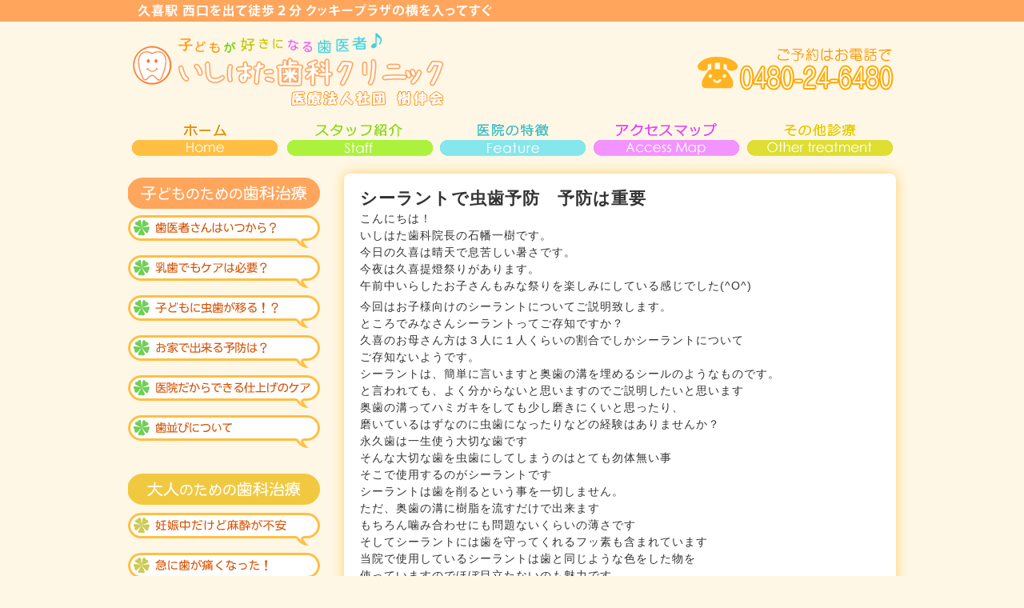

--- FILE ---
content_type: text/html; charset=UTF-8
request_url: https://www.ishihata-dental.net/archives/199
body_size: 9940
content:
<!DOCTYPE HTML>
<html lang="ja">
<head>
<meta charset="UTF-8">
<meta name="viewport" content="width=device-width, user-scalable=yes, maximum-scale=1.0, minimum-scale=1.0">
<meta name="keywords" content="久喜市,小児歯科,いしはた歯科クリニック,痛くない歯医者," />
<meta name="description" content="久喜駅から徒歩2分の歯医者・小児歯科、いしはた歯科クリニックです。当院では保険診療を前提とした安心の診療で子どもの虫歯予防や虫歯治療を行っています" />
<title> &raquo; シーラントで虫歯予防　予防は重要　久喜市・いしはた歯科・小児歯科</title>
<link rel="stylesheet" href="https://www.ishihata-dental.net/wp-content/themes/ishihata/css/style.css?202511181424" type="text/css" />
<link rel="alternate" type="application/rss+xml" title="RSSフィード" href="https://www.ishihata-dental.net/feed" />


  
<script type="text/javascript" src="https://ajax.googleapis.com/ajax/libs/jquery/1.12.4/jquery.min.js"></script>
<script type="text/javascript" src="https://www.ishihata-dental.net/wp-content/themes/ishihata/js/pagetop.js?2019" ></script>
<script type="text/javascript" src="https://www.ishihata-dental.net/wp-content/themes/ishihata/js/menu_slide.js?2019"></script>
<meta name="msvalidate.01" content="AB35A631B9235106235090CE4EB0D18D" />
 
  
<meta name='robots' content='max-image-preview:large' />
<link rel='dns-prefetch' href='//www.googletagmanager.com' />
<link rel="alternate" title="oEmbed (JSON)" type="application/json+oembed" href="https://www.ishihata-dental.net/wp-json/oembed/1.0/embed?url=https%3A%2F%2Fwww.ishihata-dental.net%2Farchives%2F199" />
<link rel="alternate" title="oEmbed (XML)" type="text/xml+oembed" href="https://www.ishihata-dental.net/wp-json/oembed/1.0/embed?url=https%3A%2F%2Fwww.ishihata-dental.net%2Farchives%2F199&#038;format=xml" />
<style id='wp-img-auto-sizes-contain-inline-css' type='text/css'>
img:is([sizes=auto i],[sizes^="auto," i]){contain-intrinsic-size:3000px 1500px}
/*# sourceURL=wp-img-auto-sizes-contain-inline-css */
</style>
<style id='wp-emoji-styles-inline-css' type='text/css'>

	img.wp-smiley, img.emoji {
		display: inline !important;
		border: none !important;
		box-shadow: none !important;
		height: 1em !important;
		width: 1em !important;
		margin: 0 0.07em !important;
		vertical-align: -0.1em !important;
		background: none !important;
		padding: 0 !important;
	}
/*# sourceURL=wp-emoji-styles-inline-css */
</style>
<style id='wp-block-library-inline-css' type='text/css'>
:root{--wp-block-synced-color:#7a00df;--wp-block-synced-color--rgb:122,0,223;--wp-bound-block-color:var(--wp-block-synced-color);--wp-editor-canvas-background:#ddd;--wp-admin-theme-color:#007cba;--wp-admin-theme-color--rgb:0,124,186;--wp-admin-theme-color-darker-10:#006ba1;--wp-admin-theme-color-darker-10--rgb:0,107,160.5;--wp-admin-theme-color-darker-20:#005a87;--wp-admin-theme-color-darker-20--rgb:0,90,135;--wp-admin-border-width-focus:2px}@media (min-resolution:192dpi){:root{--wp-admin-border-width-focus:1.5px}}.wp-element-button{cursor:pointer}:root .has-very-light-gray-background-color{background-color:#eee}:root .has-very-dark-gray-background-color{background-color:#313131}:root .has-very-light-gray-color{color:#eee}:root .has-very-dark-gray-color{color:#313131}:root .has-vivid-green-cyan-to-vivid-cyan-blue-gradient-background{background:linear-gradient(135deg,#00d084,#0693e3)}:root .has-purple-crush-gradient-background{background:linear-gradient(135deg,#34e2e4,#4721fb 50%,#ab1dfe)}:root .has-hazy-dawn-gradient-background{background:linear-gradient(135deg,#faaca8,#dad0ec)}:root .has-subdued-olive-gradient-background{background:linear-gradient(135deg,#fafae1,#67a671)}:root .has-atomic-cream-gradient-background{background:linear-gradient(135deg,#fdd79a,#004a59)}:root .has-nightshade-gradient-background{background:linear-gradient(135deg,#330968,#31cdcf)}:root .has-midnight-gradient-background{background:linear-gradient(135deg,#020381,#2874fc)}:root{--wp--preset--font-size--normal:16px;--wp--preset--font-size--huge:42px}.has-regular-font-size{font-size:1em}.has-larger-font-size{font-size:2.625em}.has-normal-font-size{font-size:var(--wp--preset--font-size--normal)}.has-huge-font-size{font-size:var(--wp--preset--font-size--huge)}.has-text-align-center{text-align:center}.has-text-align-left{text-align:left}.has-text-align-right{text-align:right}.has-fit-text{white-space:nowrap!important}#end-resizable-editor-section{display:none}.aligncenter{clear:both}.items-justified-left{justify-content:flex-start}.items-justified-center{justify-content:center}.items-justified-right{justify-content:flex-end}.items-justified-space-between{justify-content:space-between}.screen-reader-text{border:0;clip-path:inset(50%);height:1px;margin:-1px;overflow:hidden;padding:0;position:absolute;width:1px;word-wrap:normal!important}.screen-reader-text:focus{background-color:#ddd;clip-path:none;color:#444;display:block;font-size:1em;height:auto;left:5px;line-height:normal;padding:15px 23px 14px;text-decoration:none;top:5px;width:auto;z-index:100000}html :where(.has-border-color){border-style:solid}html :where([style*=border-top-color]){border-top-style:solid}html :where([style*=border-right-color]){border-right-style:solid}html :where([style*=border-bottom-color]){border-bottom-style:solid}html :where([style*=border-left-color]){border-left-style:solid}html :where([style*=border-width]){border-style:solid}html :where([style*=border-top-width]){border-top-style:solid}html :where([style*=border-right-width]){border-right-style:solid}html :where([style*=border-bottom-width]){border-bottom-style:solid}html :where([style*=border-left-width]){border-left-style:solid}html :where(img[class*=wp-image-]){height:auto;max-width:100%}:where(figure){margin:0 0 1em}html :where(.is-position-sticky){--wp-admin--admin-bar--position-offset:var(--wp-admin--admin-bar--height,0px)}@media screen and (max-width:600px){html :where(.is-position-sticky){--wp-admin--admin-bar--position-offset:0px}}

/*# sourceURL=wp-block-library-inline-css */
</style><style id='global-styles-inline-css' type='text/css'>
:root{--wp--preset--aspect-ratio--square: 1;--wp--preset--aspect-ratio--4-3: 4/3;--wp--preset--aspect-ratio--3-4: 3/4;--wp--preset--aspect-ratio--3-2: 3/2;--wp--preset--aspect-ratio--2-3: 2/3;--wp--preset--aspect-ratio--16-9: 16/9;--wp--preset--aspect-ratio--9-16: 9/16;--wp--preset--color--black: #000000;--wp--preset--color--cyan-bluish-gray: #abb8c3;--wp--preset--color--white: #ffffff;--wp--preset--color--pale-pink: #f78da7;--wp--preset--color--vivid-red: #cf2e2e;--wp--preset--color--luminous-vivid-orange: #ff6900;--wp--preset--color--luminous-vivid-amber: #fcb900;--wp--preset--color--light-green-cyan: #7bdcb5;--wp--preset--color--vivid-green-cyan: #00d084;--wp--preset--color--pale-cyan-blue: #8ed1fc;--wp--preset--color--vivid-cyan-blue: #0693e3;--wp--preset--color--vivid-purple: #9b51e0;--wp--preset--gradient--vivid-cyan-blue-to-vivid-purple: linear-gradient(135deg,rgb(6,147,227) 0%,rgb(155,81,224) 100%);--wp--preset--gradient--light-green-cyan-to-vivid-green-cyan: linear-gradient(135deg,rgb(122,220,180) 0%,rgb(0,208,130) 100%);--wp--preset--gradient--luminous-vivid-amber-to-luminous-vivid-orange: linear-gradient(135deg,rgb(252,185,0) 0%,rgb(255,105,0) 100%);--wp--preset--gradient--luminous-vivid-orange-to-vivid-red: linear-gradient(135deg,rgb(255,105,0) 0%,rgb(207,46,46) 100%);--wp--preset--gradient--very-light-gray-to-cyan-bluish-gray: linear-gradient(135deg,rgb(238,238,238) 0%,rgb(169,184,195) 100%);--wp--preset--gradient--cool-to-warm-spectrum: linear-gradient(135deg,rgb(74,234,220) 0%,rgb(151,120,209) 20%,rgb(207,42,186) 40%,rgb(238,44,130) 60%,rgb(251,105,98) 80%,rgb(254,248,76) 100%);--wp--preset--gradient--blush-light-purple: linear-gradient(135deg,rgb(255,206,236) 0%,rgb(152,150,240) 100%);--wp--preset--gradient--blush-bordeaux: linear-gradient(135deg,rgb(254,205,165) 0%,rgb(254,45,45) 50%,rgb(107,0,62) 100%);--wp--preset--gradient--luminous-dusk: linear-gradient(135deg,rgb(255,203,112) 0%,rgb(199,81,192) 50%,rgb(65,88,208) 100%);--wp--preset--gradient--pale-ocean: linear-gradient(135deg,rgb(255,245,203) 0%,rgb(182,227,212) 50%,rgb(51,167,181) 100%);--wp--preset--gradient--electric-grass: linear-gradient(135deg,rgb(202,248,128) 0%,rgb(113,206,126) 100%);--wp--preset--gradient--midnight: linear-gradient(135deg,rgb(2,3,129) 0%,rgb(40,116,252) 100%);--wp--preset--font-size--small: 13px;--wp--preset--font-size--medium: 20px;--wp--preset--font-size--large: 36px;--wp--preset--font-size--x-large: 42px;--wp--preset--spacing--20: 0.44rem;--wp--preset--spacing--30: 0.67rem;--wp--preset--spacing--40: 1rem;--wp--preset--spacing--50: 1.5rem;--wp--preset--spacing--60: 2.25rem;--wp--preset--spacing--70: 3.38rem;--wp--preset--spacing--80: 5.06rem;--wp--preset--shadow--natural: 6px 6px 9px rgba(0, 0, 0, 0.2);--wp--preset--shadow--deep: 12px 12px 50px rgba(0, 0, 0, 0.4);--wp--preset--shadow--sharp: 6px 6px 0px rgba(0, 0, 0, 0.2);--wp--preset--shadow--outlined: 6px 6px 0px -3px rgb(255, 255, 255), 6px 6px rgb(0, 0, 0);--wp--preset--shadow--crisp: 6px 6px 0px rgb(0, 0, 0);}:where(.is-layout-flex){gap: 0.5em;}:where(.is-layout-grid){gap: 0.5em;}body .is-layout-flex{display: flex;}.is-layout-flex{flex-wrap: wrap;align-items: center;}.is-layout-flex > :is(*, div){margin: 0;}body .is-layout-grid{display: grid;}.is-layout-grid > :is(*, div){margin: 0;}:where(.wp-block-columns.is-layout-flex){gap: 2em;}:where(.wp-block-columns.is-layout-grid){gap: 2em;}:where(.wp-block-post-template.is-layout-flex){gap: 1.25em;}:where(.wp-block-post-template.is-layout-grid){gap: 1.25em;}.has-black-color{color: var(--wp--preset--color--black) !important;}.has-cyan-bluish-gray-color{color: var(--wp--preset--color--cyan-bluish-gray) !important;}.has-white-color{color: var(--wp--preset--color--white) !important;}.has-pale-pink-color{color: var(--wp--preset--color--pale-pink) !important;}.has-vivid-red-color{color: var(--wp--preset--color--vivid-red) !important;}.has-luminous-vivid-orange-color{color: var(--wp--preset--color--luminous-vivid-orange) !important;}.has-luminous-vivid-amber-color{color: var(--wp--preset--color--luminous-vivid-amber) !important;}.has-light-green-cyan-color{color: var(--wp--preset--color--light-green-cyan) !important;}.has-vivid-green-cyan-color{color: var(--wp--preset--color--vivid-green-cyan) !important;}.has-pale-cyan-blue-color{color: var(--wp--preset--color--pale-cyan-blue) !important;}.has-vivid-cyan-blue-color{color: var(--wp--preset--color--vivid-cyan-blue) !important;}.has-vivid-purple-color{color: var(--wp--preset--color--vivid-purple) !important;}.has-black-background-color{background-color: var(--wp--preset--color--black) !important;}.has-cyan-bluish-gray-background-color{background-color: var(--wp--preset--color--cyan-bluish-gray) !important;}.has-white-background-color{background-color: var(--wp--preset--color--white) !important;}.has-pale-pink-background-color{background-color: var(--wp--preset--color--pale-pink) !important;}.has-vivid-red-background-color{background-color: var(--wp--preset--color--vivid-red) !important;}.has-luminous-vivid-orange-background-color{background-color: var(--wp--preset--color--luminous-vivid-orange) !important;}.has-luminous-vivid-amber-background-color{background-color: var(--wp--preset--color--luminous-vivid-amber) !important;}.has-light-green-cyan-background-color{background-color: var(--wp--preset--color--light-green-cyan) !important;}.has-vivid-green-cyan-background-color{background-color: var(--wp--preset--color--vivid-green-cyan) !important;}.has-pale-cyan-blue-background-color{background-color: var(--wp--preset--color--pale-cyan-blue) !important;}.has-vivid-cyan-blue-background-color{background-color: var(--wp--preset--color--vivid-cyan-blue) !important;}.has-vivid-purple-background-color{background-color: var(--wp--preset--color--vivid-purple) !important;}.has-black-border-color{border-color: var(--wp--preset--color--black) !important;}.has-cyan-bluish-gray-border-color{border-color: var(--wp--preset--color--cyan-bluish-gray) !important;}.has-white-border-color{border-color: var(--wp--preset--color--white) !important;}.has-pale-pink-border-color{border-color: var(--wp--preset--color--pale-pink) !important;}.has-vivid-red-border-color{border-color: var(--wp--preset--color--vivid-red) !important;}.has-luminous-vivid-orange-border-color{border-color: var(--wp--preset--color--luminous-vivid-orange) !important;}.has-luminous-vivid-amber-border-color{border-color: var(--wp--preset--color--luminous-vivid-amber) !important;}.has-light-green-cyan-border-color{border-color: var(--wp--preset--color--light-green-cyan) !important;}.has-vivid-green-cyan-border-color{border-color: var(--wp--preset--color--vivid-green-cyan) !important;}.has-pale-cyan-blue-border-color{border-color: var(--wp--preset--color--pale-cyan-blue) !important;}.has-vivid-cyan-blue-border-color{border-color: var(--wp--preset--color--vivid-cyan-blue) !important;}.has-vivid-purple-border-color{border-color: var(--wp--preset--color--vivid-purple) !important;}.has-vivid-cyan-blue-to-vivid-purple-gradient-background{background: var(--wp--preset--gradient--vivid-cyan-blue-to-vivid-purple) !important;}.has-light-green-cyan-to-vivid-green-cyan-gradient-background{background: var(--wp--preset--gradient--light-green-cyan-to-vivid-green-cyan) !important;}.has-luminous-vivid-amber-to-luminous-vivid-orange-gradient-background{background: var(--wp--preset--gradient--luminous-vivid-amber-to-luminous-vivid-orange) !important;}.has-luminous-vivid-orange-to-vivid-red-gradient-background{background: var(--wp--preset--gradient--luminous-vivid-orange-to-vivid-red) !important;}.has-very-light-gray-to-cyan-bluish-gray-gradient-background{background: var(--wp--preset--gradient--very-light-gray-to-cyan-bluish-gray) !important;}.has-cool-to-warm-spectrum-gradient-background{background: var(--wp--preset--gradient--cool-to-warm-spectrum) !important;}.has-blush-light-purple-gradient-background{background: var(--wp--preset--gradient--blush-light-purple) !important;}.has-blush-bordeaux-gradient-background{background: var(--wp--preset--gradient--blush-bordeaux) !important;}.has-luminous-dusk-gradient-background{background: var(--wp--preset--gradient--luminous-dusk) !important;}.has-pale-ocean-gradient-background{background: var(--wp--preset--gradient--pale-ocean) !important;}.has-electric-grass-gradient-background{background: var(--wp--preset--gradient--electric-grass) !important;}.has-midnight-gradient-background{background: var(--wp--preset--gradient--midnight) !important;}.has-small-font-size{font-size: var(--wp--preset--font-size--small) !important;}.has-medium-font-size{font-size: var(--wp--preset--font-size--medium) !important;}.has-large-font-size{font-size: var(--wp--preset--font-size--large) !important;}.has-x-large-font-size{font-size: var(--wp--preset--font-size--x-large) !important;}
/*# sourceURL=global-styles-inline-css */
</style>

<style id='classic-theme-styles-inline-css' type='text/css'>
/*! This file is auto-generated */
.wp-block-button__link{color:#fff;background-color:#32373c;border-radius:9999px;box-shadow:none;text-decoration:none;padding:calc(.667em + 2px) calc(1.333em + 2px);font-size:1.125em}.wp-block-file__button{background:#32373c;color:#fff;text-decoration:none}
/*# sourceURL=/wp-includes/css/classic-themes.min.css */
</style>

<!-- Site Kit によって追加された Google タグ（gtag.js）スニペット -->
<!-- Google アナリティクス スニペット (Site Kit が追加) -->
<script type="text/javascript" src="https://www.googletagmanager.com/gtag/js?id=G-7B2TMGRZDC" id="google_gtagjs-js" async></script>
<script type="text/javascript" id="google_gtagjs-js-after">
/* <![CDATA[ */
window.dataLayer = window.dataLayer || [];function gtag(){dataLayer.push(arguments);}
gtag("set","linker",{"domains":["www.ishihata-dental.net"]});
gtag("js", new Date());
gtag("set", "developer_id.dZTNiMT", true);
gtag("config", "G-7B2TMGRZDC");
//# sourceURL=google_gtagjs-js-after
/* ]]> */
</script>
<link rel="https://api.w.org/" href="https://www.ishihata-dental.net/wp-json/" /><link rel="alternate" title="JSON" type="application/json" href="https://www.ishihata-dental.net/wp-json/wp/v2/posts/199" /><link rel="EditURI" type="application/rsd+xml" title="RSD" href="https://www.ishihata-dental.net/xmlrpc.php?rsd" />
<meta name="generator" content="WordPress 6.9" />
<link rel="canonical" href="https://www.ishihata-dental.net/archives/199" />
<link rel='shortlink' href='https://www.ishihata-dental.net/?p=199' />
<meta name="generator" content="Site Kit by Google 1.170.0" /><link rel="icon" href="https://www.ishihata-dental.net/wp-content/uploads/2025/12/logo_512-150x150.png" sizes="32x32" />
<link rel="icon" href="https://www.ishihata-dental.net/wp-content/uploads/2025/12/logo_512-300x300.png" sizes="192x192" />
<link rel="apple-touch-icon" href="https://www.ishihata-dental.net/wp-content/uploads/2025/12/logo_512-300x300.png" />
<meta name="msapplication-TileImage" content="https://www.ishihata-dental.net/wp-content/uploads/2025/12/logo_512-300x300.png" />
</head>
<body>
<header id="header">
<div class="inner">
<div id="topcome">久喜駅 西口より徒歩２分 クッキープラザの横を入ってすぐ</div>
<div class="title"><h1><a href="https://www.ishihata-dental.net/" class="ind01">いしはた歯科・小児歯科</a></h1></div>
<div class="info hide">久喜駅のいしはた歯科・小児歯科にご予約はお電話で　0480-24-6480</div>
</div>
</header>

<!--  navi  -->

<nav id="mainNav">
<div class="inner">
<a class="menu" id="menu"><span>MENU こちらをクリック</span></a>
<div class="panel">
<ul id="navi">
<li id="nbt1"><a href="https://www.ishihata-dental.net/">HOME</a></li>
<li id="nbt2"><a href="https://www.ishihata-dental.net/staff">スタッフ紹介</a></li>
<li id="nbt3"><a href="https://www.ishihata-dental.net/feature">医院の特徴</a></li>
<li id="nbt4"><a href="https://www.ishihata-dental.net/access">アクセスマップ</a></li>
<li id="nbt5"><a href="https://www.ishihata-dental.com/" target="_blank">その他診療</a></li>
</ul>
</div>
</div> 
</nav>
<!--  navi end  -->

<div id="wrapper">
<section id="main">

<section class="content">
<article>
<h2 class="r_head1">シーラントで虫歯予防　予防は重要</h2>
<p>こんにちは！<br />
いしはた歯科院長の石幡一樹です。<br />
今日の久喜は晴天で息苦しい暑さです。<br />
今夜は久喜提燈祭りがあります。<br />
午前中いらしたお子さんもみな祭りを楽しみにしている感じでした(^O^)</p>
<p>今回はお子様向けのシーラントについてご説明致します。<br />
ところでみなさんシーラントってご存知ですか？<br />
久喜のお母さん方は３人に１人くらいの割合でしかシーラントについて<br />
ご存知ないようです。<br />
シーラントは、簡単に言いますと奥歯の溝を埋めるシールのようなものです。<br />
と言われても、よく分からないと思いますのでご説明したいと思います<br />
奥歯の溝ってハミガキをしても少し磨きにくいと思ったり、<br />
磨いているはずなのに虫歯になったりなどの経験はありませんか？<br />
永久歯は一生使う大切な歯です<br />
そんな大切な歯を虫歯にしてしまうのはとても勿体無い事<br />
そこで使用するのがシーラントです<br />
シーラントは歯を削るという事を一切しません。<br />
ただ、奥歯の溝に樹脂を流すだけで出来ます<br />
もちろん噛み合わせにも問題ないくらいの薄さです<br />
そしてシーラントには歯を守ってくれるフッ素も含まれています<br />
当院で使用しているシーラントは歯と同じような色をした物を<br />
使っていますのでほぼ目立たないのも魅力です。<br />
お子さんのうちから虫歯を予防することは一生の虫歯のなりやすさにも確実に影響します。<br />
是非いしはた歯科でシーラントをしましょう。</p>
<p>なおお子さんの虫歯で本当に初期の虫歯であれば再石灰化しますので削る必要はありませんが、<br />
お子さんの虫歯は大人の虫歯と比較して進行がかなり早いので、黒かったり、茶色い虫歯は<br />
基本的には削って治すしかありません。しかし、歯医者がどうしても苦手なお子さんには<br />
決して無理には削ったりしません。消極的な治療になりますが、<br />
虫歯の進行止めという薬剤がありますのでこれで様子を見ることも可能です。<br />
いしはた歯科では虫歯の進行状態やお子さんの治療への協力具合によって治療を行ったり、<br />
練習のみで終わるケースもあります。昔のように押さえつけて治療をすることは<br />
決してしません。また私が子供好きなので出来る限り怖くないように<br />
子供の治療をするように心がけております(^O^)</p>
<p>歯や顎、お口の違和感や心配事がお悩みのある方はご相談のみでも構いません。<br />
また６か月以上歯科健診を受けていない方がいらっしゃいましたら<br />
定期健診で現状のお口の中の状況を把握するべきです。<br />
その時は是非お気軽にいしはた歯科までお越し下さい。</p>
<p>久喜　歯医者　いしはた歯科　電話　０４８０－２４－６４８０　Ｄｒ　かずき　</p>
<div class="art">
<div class="preview"><a href="https://www.ishihata-dental.net/archives/197" rel="prev">引っ越しは大変(-.-)</a></div>
<div class="next"><a href="https://www.ishihata-dental.net/archives/201" rel="next">新居の整理整頓</a></div>
</div>
</article>
</section>


<section class="content">
<article>
<h3>医院からのお知らせ</h3>
<ul class="topics">
<li><a href="https://www.ishihata-dental.net/archives/3907"><span class="post_time">2019年4月8日</span>知樹くんの入学式(^-^)</a></li><li><a href="https://www.ishihata-dental.net/archives/3909"><span class="post_time">2019年4月3日</span>緊張型頭痛について知っておくべきこと</a></li><li><a href="https://www.ishihata-dental.net/archives/3869"><span class="post_time">2019年3月8日</span>歯茎が腫れるとしみる！</a></li><li><a href="https://www.ishihata-dental.net/archives/3866"><span class="post_time">2019年3月6日</span>3歳児健診で保健所に(^-^)</a></li><li><a href="https://www.ishihata-dental.net/archives/3873"><span class="post_time">2019年3月5日</span>開咬を放置するとどうなるのか？</a></li><div class="all_list"><a href="/archives/category/info">一覧を見る</a></div>
</ul>
</article>
</section>

</section>

<aside id="sidebar">       
<h2 class="l_head1">子どものための診療メニュー</h2>
<article>
<ul id="lbt">
<li id="lbt1"><a href="https://www.ishihata-dental.net/itsu">歯医者はいつから？</a></li>
<li id="lbt2"><a href="https://www.ishihata-dental.net/nyushi">乳歯のケアも必要？</a></li>
<li id="lbt3"><a href="https://www.ishihata-dental.net/mushiba">虫歯になりにくい歯が出来る</a></li>
<li id="lbt4"><a href="https://www.ishihata-dental.net/ouchi">おうちで出来る虫歯予防？</a></li>
<li id="lbt5"><a href="https://www.ishihata-dental.net/shiage">医院で仕上げ！</a></li>
<li id="lbt6"><a href="https://www.ishihata-dental.net/orthodontics">歯並びについて</a></li>

</ul>
</article>

<h2 class="l_head2">大人のための診療メニュー</h2>
<article>
<ul id="lbt2">
<li id="lbt6"><a href="https://www.ishihata-dental.net/maternity">妊娠中だけれど麻酔が不安</a></li>
<li id="lbt1"><a href="https://www.ishihata-dental.net/kyu">急な診療も大丈夫？</a></li>
<li id="lbt2"><a href="https://www.ishihata-dental.net/ireba">なんだか入れ歯が合わない</a></li>
<li id="lbt3"><a href="https://www.ishihata-dental.net/ginba">銀歯が見えるのがイヤ</a></li>
<li id="lbt4"><a href="https://www.ishihata-dental.net/white">黄色い歯が気になる</a></li>
<li id="lbt5"><a href="https://www.ishihata-dental.net/guragura">歯がグラグラする！</a></li>
</ul>
</article>

<article class="side_contents">
<a href="http://www.ishihata-dental.net/qa"><img src="https://www.ishihata-dental.net/wp-content/themes/ishihata/img/common/l_bt1.gif" alt="よくある質問"></a>
<div id="l_add">
<div class="txtarea">
<p>〒346-0003<br>
埼玉県久喜市久喜中央1-3-19<br>ゆきビル1F<br>
TEL:0480-24-6480</p>
<p><a href="https://www.ishihata-dental.net/access"><img src="https://www.ishihata-dental.net/wp-content/themes/ishihata/img/common/for_map.gif" alt="いしはた歯科の地図はコチラ"></a></p>
</div>
</div>
</article>

<ul class="bnr_site">
<li class="bnr_site01"><a href="https://www.ishihata-dental.com/" target="_blank"><span class="link-text01">いしはた歯科クリニック</span><span class="link-text02">本サイト</span></a></li>
<li class="bnr_site02"><a href="https://ireba-ishihata.com/" target="_blank"><span class="link-text01">いしはた歯科クリニック</span><span class="link-text02">入れ歯サイト</span></a></li>
<li class="bnr_site03"><a href="https://implant-ishihata.com/" target="_blank"><span class="link-text01">いしはた歯科クリニック</span><span class="link-text02">インプラントサイト</span></a></li>
</ul>

<div style="margin-top: 20px; text-align: center;">
    <img src="https://www.ishihata-dental.net/wp-content/uploads/2025/12/bnr_2026_osusume.png" alt="歯医者の選び方10年連続掲載" style="max-width: 100%;height: auto;">
</div>


</aside></div>

<!--ページトップアイコン表示-->
<div id="page-top"><a href="#top"><img src="https://www.ishihata-dental.net/wp-content/themes/ishihata/img/common/for_top.png"></a></div>
 
<!-- フッター -->
<footer id="footer">
<div class="inner">


<div id="info" class="grid">
<!-- ロゴ -->
<div class="logo">
埼玉県久喜市　小児歯科　いしはた歯科クリニック
</div>		
</div>  


<ul class="footnav">
<li><a href="https://www.ishihata-dental.net/">ホーム</a></li>
<li><a href="https://www.ishihata-dental.net/staff">スタッフ紹介</a></li>
<li><a href="https://www.ishihata-dental.net/feature">医院の特徴</a></li>
<li><a href="https://www.ishihata-dental.net/access">アクセスマップ</a></li>
<li><a href="https://www.ishihata-dental.com/" target="_blank">その他診療</a></li>
<li><a href="https://www.ishihata-dental.net/privacy">プライバシーポリシー</a></li>
<li><a href="https://www.ishihata-dental.net/facility-criterion">当院の施設基準について</a></li>

</ul>
<ul class="footer_sns">
    <li>
        <a href="https://www.instagram.com/ishihata_dental/" target="_blank" rel="noopener">
            <img src="https://www.ishihata-dental.net/wp-content/uploads/2022/11/insta_logo.png" alt="いしはた歯科クリニックのインスタグラムはこちら">
        </a>
    </li>
</ul>
</div>
</footer>

<address>&copy;2014医療法人社団 樹伸会 いしはた歯科クリニック</address>
<script type="speculationrules">
{"prefetch":[{"source":"document","where":{"and":[{"href_matches":"/*"},{"not":{"href_matches":["/wp-*.php","/wp-admin/*","/wp-content/uploads/*","/wp-content/*","/wp-content/plugins/*","/wp-content/themes/ishihata/*","/*\\?(.+)"]}},{"not":{"selector_matches":"a[rel~=\"nofollow\"]"}},{"not":{"selector_matches":".no-prefetch, .no-prefetch a"}}]},"eagerness":"conservative"}]}
</script>
<script id="wp-emoji-settings" type="application/json">
{"baseUrl":"https://s.w.org/images/core/emoji/17.0.2/72x72/","ext":".png","svgUrl":"https://s.w.org/images/core/emoji/17.0.2/svg/","svgExt":".svg","source":{"concatemoji":"https://www.ishihata-dental.net/wp-includes/js/wp-emoji-release.min.js?ver=6.9"}}
</script>
<script type="module">
/* <![CDATA[ */
/*! This file is auto-generated */
const a=JSON.parse(document.getElementById("wp-emoji-settings").textContent),o=(window._wpemojiSettings=a,"wpEmojiSettingsSupports"),s=["flag","emoji"];function i(e){try{var t={supportTests:e,timestamp:(new Date).valueOf()};sessionStorage.setItem(o,JSON.stringify(t))}catch(e){}}function c(e,t,n){e.clearRect(0,0,e.canvas.width,e.canvas.height),e.fillText(t,0,0);t=new Uint32Array(e.getImageData(0,0,e.canvas.width,e.canvas.height).data);e.clearRect(0,0,e.canvas.width,e.canvas.height),e.fillText(n,0,0);const a=new Uint32Array(e.getImageData(0,0,e.canvas.width,e.canvas.height).data);return t.every((e,t)=>e===a[t])}function p(e,t){e.clearRect(0,0,e.canvas.width,e.canvas.height),e.fillText(t,0,0);var n=e.getImageData(16,16,1,1);for(let e=0;e<n.data.length;e++)if(0!==n.data[e])return!1;return!0}function u(e,t,n,a){switch(t){case"flag":return n(e,"\ud83c\udff3\ufe0f\u200d\u26a7\ufe0f","\ud83c\udff3\ufe0f\u200b\u26a7\ufe0f")?!1:!n(e,"\ud83c\udde8\ud83c\uddf6","\ud83c\udde8\u200b\ud83c\uddf6")&&!n(e,"\ud83c\udff4\udb40\udc67\udb40\udc62\udb40\udc65\udb40\udc6e\udb40\udc67\udb40\udc7f","\ud83c\udff4\u200b\udb40\udc67\u200b\udb40\udc62\u200b\udb40\udc65\u200b\udb40\udc6e\u200b\udb40\udc67\u200b\udb40\udc7f");case"emoji":return!a(e,"\ud83e\u1fac8")}return!1}function f(e,t,n,a){let r;const o=(r="undefined"!=typeof WorkerGlobalScope&&self instanceof WorkerGlobalScope?new OffscreenCanvas(300,150):document.createElement("canvas")).getContext("2d",{willReadFrequently:!0}),s=(o.textBaseline="top",o.font="600 32px Arial",{});return e.forEach(e=>{s[e]=t(o,e,n,a)}),s}function r(e){var t=document.createElement("script");t.src=e,t.defer=!0,document.head.appendChild(t)}a.supports={everything:!0,everythingExceptFlag:!0},new Promise(t=>{let n=function(){try{var e=JSON.parse(sessionStorage.getItem(o));if("object"==typeof e&&"number"==typeof e.timestamp&&(new Date).valueOf()<e.timestamp+604800&&"object"==typeof e.supportTests)return e.supportTests}catch(e){}return null}();if(!n){if("undefined"!=typeof Worker&&"undefined"!=typeof OffscreenCanvas&&"undefined"!=typeof URL&&URL.createObjectURL&&"undefined"!=typeof Blob)try{var e="postMessage("+f.toString()+"("+[JSON.stringify(s),u.toString(),c.toString(),p.toString()].join(",")+"));",a=new Blob([e],{type:"text/javascript"});const r=new Worker(URL.createObjectURL(a),{name:"wpTestEmojiSupports"});return void(r.onmessage=e=>{i(n=e.data),r.terminate(),t(n)})}catch(e){}i(n=f(s,u,c,p))}t(n)}).then(e=>{for(const n in e)a.supports[n]=e[n],a.supports.everything=a.supports.everything&&a.supports[n],"flag"!==n&&(a.supports.everythingExceptFlag=a.supports.everythingExceptFlag&&a.supports[n]);var t;a.supports.everythingExceptFlag=a.supports.everythingExceptFlag&&!a.supports.flag,a.supports.everything||((t=a.source||{}).concatemoji?r(t.concatemoji):t.wpemoji&&t.twemoji&&(r(t.twemoji),r(t.wpemoji)))});
//# sourceURL=https://www.ishihata-dental.net/wp-includes/js/wp-emoji-loader.min.js
/* ]]> */
</script>
</body>
</html>

--- FILE ---
content_type: text/css
request_url: https://www.ishihata-dental.net/wp-content/themes/ishihata/css/style.css?202511181424
body_size: 7197
content:
@charset "utf-8";

@import url('https://fonts.googleapis.com/css2?family=Sawarabi+Gothic&display=swap');

html, body, div, span, object, iframe,
h1, h2, h3, h4, h5, h6, p, blockquote, pre,
abbr, address, cite, code,
del, dfn, em, img, ins, kbd, q, samp,
small, strong, sub, sup, var,
b, i,
dl, dt, dd, ol, ul, li,
fieldset, form, label, legend,
table, caption, tbody, tfoot, thead, tr, th, td,
article, aside, canvas, details, figcaption, figure,
footer, header, hgroup, menu, nav, section, summary,
time, mark, audio, video {
    margin: 0;
    padding: 0;
}

body {
	-webkit-text-size-adjust: 100%;
 	-moz-text-size-adjust: 100%;
 	-ms-text-size-adjust: 100%;
	-o-text-size-adjust: 100%;
	text-size-adjust: 100%;
	line-height: 1.5;
	letter-spacing: 1px;
    font-family: "メイリオ","Meiryo",verdana,"ＭＳ Ｐゴシック","ヒラギノ角ゴ Pro W3","Hiragino Kaku Gothic Pro",Osaka,"MS PGothic",Sans-Serif;

color:#333;
font-size:13px;
background:#fff7e5;

}

article,aside,details,figcaption,figure,
footer,header,hgroup,menu,nav,section {
    display:block;
}

li {
	list-style: none;
}

blockquote, q {
    quotes:none;
}

blockquote:before, blockquote:after,
q:before, q:after {
    content:'';
    content:none;
}

a {
    margin: 0;
    padding: 0;
	display: block;
}

a:link,a:visited,a:hover,a:active {
	text-decoration: none;
}

a img {
	border: none;
}

mark {
    background-color: #fdfd13;
    color: #333333;
    font-weight: bold;
}

table {
    border-collapse: collapse;
    border-spacing: 0;
}

input, select {
    vertical-align: middle;
}

@media (min-width: 768px){ .pc_hide {display: none !important}}
@media (max-width: 767px){ .sp_hide {display: none !important}}

/* リンク設定
------------------------------------------------------------*/
a{color:#ff5394;text-decoration:none;}
a:hover{color:#ff8fdb;}
a:active, a:focus {outline:0;}


/* 全体
------------------------------------------------------------*/
#wrapper{
margin:0 auto;
padding:0 1%;
width:98%;
min-width:315px;
position:relative;
}

.inner{
margin:0 auto;
width:100%;
}


h3{clear:both; font-weight:500; color:#FF6699;}
.r3h{border-bottom:#FF6699 dotted 0px; margin-bottom:5px;  padding:0px 0 0px 20px; background:url(../img/common/h3.gif) left center no-repeat;}




.icon_li li{background:url(../img/common/icon_li.gif) left center no-repeat; padding:3px 20px;}





/*************
/* ヘッダー
*************/
#header{
width:100%;
min-height:120px;
background:url(../img/common/head_bg.gif) left top repeat-x;
}



nav#mainNav{ margin-bottom:20px;}







/**************************
/* グリッド
**************************/
.gridWrapper{
padding-bottom:20px;
overflow: hidden;
}

* html .gridWrapper{height:1%;}
	
.grid{
float:left;
background:#fff;
}

.box{
margin:0 5px;
padding:10px;
border:1px solid #ebebeb;
}

.box img{
max-width:100%;
height:auto;
border:4px solid #ebebeb;
}

.box h2{padding:10px 0 5px;}

.box h2, .box p{text-align:left;}

.box p.readmore{
padding:10px 5px 5px;
text-align:right;
}



/*************
メイン コンテンツ
*************/

section.content{margin-bottom:30px;}



section.content{-moz-border-radius:8px; -webkit-border-radius:8px; border-radius:8px; background:#fff;}

section.content{
-moz-box-shadow:0px 0px 15px #ffcf6b;
-webkit-box-shadow:0px 0px 15px #ffcf6b;
box-shadow:0px 0px 15px #ffcf6b;
-ms-filter: "progid:DXImageTransform.Microsoft.Glow(color=#ffcf6b,strength=6) progid:DXImageTransform.Microsoft.Shadow(color=#ffcf6b,direction=140,strength=6)";
filter: progid:DXImageTransform.Microsoft.Glow(color=#ffcf6b,strength=6) progid:DXImageTransform.Microsoft.Shadow(color=#ffcf6b,direction=140,strength=6);
}

section.content article{
padding:15px 20px;
overflow:hidden;
}

* html section.content article{height:1%;}

section.content p{margin-bottom:5px;}



section.content img{
max-width:100%;
height:auto;
}

.alignleft{
float:left;
clear:left;
margin:3px 10px 10px 0;
}

.alignright{
float:right;
clear:right;
margin:3px 0 10px 10px;
}

.cl{clear:both;}

.right_img {
	width: 220px;
	float: right;
}

/*************
テーブル
*************/


.f_blue{color:#3399FF;}
.f_red{color:#CC0000;}
.f_pink{color:#FF3399;}
.f_orange{color:#FF6600;}


table.table{
width:100%;
border-collapse:collapse;
margin:0px 0 10px 0;
}

table.table td{
border-collapse:collapse;
background-color:#fff8e1;
text-align:center;
padding:8px;
border:1px solid #D6D6D6;
line-height:20px;
}

table.table th{
background-color:#fff0c1;
text-align:right;
padding:5px;
color: #7e3800;
border-top:1px solid #D4D4D4;

border-bottom:1px solid #D4D4D4;
border-left:1px solid #D4D4D4;
font-size:13px;
font-weight:normal;
letter-spacing:1px;
background-repeat:repeat-x;
background-position:top;
}




ul.list li{height:1%;}

ul.list li img{
float:left;
margin-right:10px;
}

ul.list li{
font-size:12px;
line-height:1.35;
}


/*************
/* フッター
*************/
#footer{
clear:both;
overflow:hidden;
padding:10px 10px 20px 10px;
background:#fff;
}

* html #footer{height:1%;}

#footer .grid{
padding:10px 0 5px;
margin:0;
background:transparent;
}

#footer #info .logo, #footer #info .info{float:none;}

#footer #info .info{
clear:both;
padding:10px 0 0 15px;
text-align:left;
}


ul.footnav{
float:right;
width:600px;
padding:30px 0 0;
}

ul.footnav li{
float:left;
margin-bottom:10px;
padding:0 7px 0 8px;
font-size:11px;	
border-right:1px solid #b6b6b6;
}

#footer a{color:#ef8700;}
#footer a:hover{color:#b45000;}

address{
clear:both;
padding:5px;
text-align:center;
font-style:normal;
font-size:12px;
color:#fff;
background:#ffa55c;
}

address a{color:#fff;}
address a:hover{color:#FFFFCC;}




/*************
/* 入れ歯
*************/

table.price {
max-width:380px;
min-width:250px;
    border-collapse: collapse;
    text-align: center;
	margin-bottom: 5px;
}

table.price td {
    padding: 5px;
    border: solid 1px #999999;
}

table.price td.color_r {
    color: #FF0000;
}

table.price td.color_b {
    color: #0066FF;
}

table.price td.textl {
	text-align: left;
}

.price_l {
    width: 250px;
	float: left;
	margin-right: 10px;
}

.price_r {
    width: 460px;

	float: right;
}

.price .w10{width:10%;}
.price .w33{width:33%;}


#l_add .txtarea{width:93%; margin:0 auto; padding:5px 0;}


.topics li {
	border-bottom: 1px dashed #ff5394;
	padding: 5px 0;
}
.topics .post_time {
	display: block;
}
.topics .all_list {
	text-align: right;
	padding-top: 10px;
}



/* PC用
------------------------------------------------------------*/
@media only screen and (min-width: 641px){

iframe {
	width: 100%;
	height: 490px;
}

/**************************
/* メイン画像
**************************/
#mainBanner{
margin:0px auto;
padding:0;
width:100%;
position:relative;
line-height:0;
}

#mainBanner img{
max-width:100%;
height:auto;
}

#mainBanner img{
-moz-box-shadow:0px 0px 15px #ffcf6b;
-webkit-box-shadow:0px 0px 15px #ffcf6b;
box-shadow:0px 0px 15px #ffcf6b;
-ms-filter: "progid:DXImageTransform.Microsoft.Glow(color=#ffcf6b,strength=6) progid:DXImageTransform.Microsoft.Shadow(color=#ffcf6b,direction=140,strength=6)";
filter: progid:DXImageTransform.Microsoft.Glow(color=#ffcf6b,strength=6) progid:DXImageTransform.Microsoft.Shadow(color=#ffcf6b,direction=140,strength=6);
}

#mainBanner2{display:none;}


#topcome{background:url(../img/common/topcome.gif) left top no-repeat; width:500px; height:27px; text-indent:-9999px;}


/* 960タイトル */
.title{float:left;}

.title a span{
display:none;
}

.title img {
visibility: hidden;
}

.title a:link,
.title a:visited {
background-position: 0px 0px;
float:left;
margin:0px;
}

.title a.ind01{
background: url(../img/common/title_logo.png) 50% 50% no-repeat;
width:400px;
height:120px;
margin:0;
text-indent: -9999px;
}

table.price { font-size:12px;}

/* 電話 */
.info{float:right; width:250px; height:120px; background:url(../img/common/tel.png) center bottom no-repeat; text-indent:-9999px;}


	#wrapper,.inner{
	width:960px;
	padding:0;
	margin:0 auto;
	}
	
	#wrapper{padding-bottom:20px;}
	
  nav#mainNav{
	clear:both;
	overflow:hidden;
	position:relative;
	}
	
	nav#mainNav .inner{
	width:960px;
	}
	
	ul#navi {
    height: 50px;
	width: 960px;
	margin: 0 auto;
	padding: 0;
	overflow: hidden;
	background: url(../img/common/navi_on.png) no-repeat;
}

ul#navi li {
    margin: 0;
	padding: 0;
	list-style: none;
	float: left;
}

ul#navi li a {
	width: 192px;
	height: 50px;
	display: block;
	text-indent: -9999px;
}

ul#navi li#nbt1 a {
    background: url(../img/common/navi_off.png) no-repeat 0px 0px;
}
ul#navi li#nbt1 a:hover {
    background: url(../img/common/navi_on.png) no-repeat 0px 0px;
}

ul#navi li#nbt2 a {
    background: url(../img/common/navi_off.png) no-repeat -192px 0px;
}
ul#navi li#nbt2 a:hover {
    background: url(../img/common/navi_on.png) no-repeat -192px 0px;
}

ul#navi li#nbt3 a {
    background: url(../img/common/navi_off.png) no-repeat -384px 0px;
}
ul#navi li#nbt3 a:hover {
    background: url(../img/common/navi_on.png) no-repeat -384px 0px;
}

ul#navi li#nbt4 a {
    background: url(../img/common/navi_off.png) no-repeat -576px 0px;
}
ul#navi li#nbt4 a:hover {
    background: url(../img/common/navi_on.png) no-repeat -576px 0px;
}

ul#navi li#nbt5 a {
    background: url(../img/common/navi_off.png) no-repeat -768px 0px;
}
ul#navi li#nbt5 a:hover {
    background: url(../img/common/navi_on.png) no-repeat -768px 0px;
}

	nav div.panel{
	display:block !important;
	float:left;
	}

	a#menu{display:none;}

	nav#mainNav li.active a, nav#mainNav li a:hover{
	color:#909090;
	padding-top:15px;
	}
	
	#mainBanner{margin:25px auto;}
	
	#main{
	float:right;
	width:690px;
	}
	
	#sidebar{
	float:left;
	width:240px;
	
	}
	
	#sidebar article{
	margin-bottom:20px;
	overflow:hidden;
	}
	
	/* グリッド全体 */
	.gridWrapper{
	width:960px;
	margin:0 0 0 -10px;
	}
	
	
	/* 960グリッド */
	.grid{
	float:left;
	margin:0px 0px 10px 0px;
	}
	
.grid1{float:left;}
.grid2{float:left; margin-left:15px;}
	
/* 960時診療日時 */
#time{width:380px; float:left;}


#maparea{width:250px; height:160px; float:right;}
#maparea2{width:100%; height:350px;}
#map{width:100%; height:100%;}

	
/* 960px時のh2 */	
	
/*
.r_head{
font-size:20px;
margin-bottom:10px;
height:40px;
font-weight:500;
padding:0px 0 0 40px;
line-height:36px;
color:#ff8b00;
background:url(../img/common/h2.png) left bottom no-repeat;
}
*/
.r_head{
  font-size:20px;
  margin-bottom:10px;
  font-weight:500;
  padding:0px 0 10px 40px;
  color:#ff8b00;
  line-height: 1.4;
  background: url(https://www.ishihata-dental.net/wp-content/uploads/2025/11/ico_h2.png) 4px 0px no-repeat,
  url(https://www.ishihata-dental.net/wp-content/uploads/2025/11/border_h2.png) 0px 100% no-repeat;
}

.l_head1{
text-indent:-9999px;
width:245px;
height:50px;
background:url(../img/common/l_h2_a.png) left top no-repeat;
}

.l_head2{
text-indent:-9999px;
width:245px;
height:50px;
background:url(../img/common/l_h2_b.png) left top no-repeat;
}

#l_add{margin:0 auto; font-size:12px; background:#FFFFFF; width:240px;}

#l_add{-moz-border-radius:8px; -webkit-border-radius:8px; border-radius:8px; background:#fff;}



/* 960h3設定
-----------------*/
h3{font-size:16px;}


/* サイドバー*/


ul#lbt {
    height: 300px;
	width: 240px;
	margin: 0 auto;
	padding: 0;
	overflow: hidden;
}

ul#lbt li {
    margin: 0;
	padding: 0;
	border:0;
	list-style: none;
}

ul#lbt li a {
	width: 240px;
	height: 50px;
	display: block;
	text-indent: -9999px;
}

ul#lbt li#lbt1 a {
    background: url(../img/common/lbt_a_off.png) no-repeat 0px 0px;
}
ul#lbt li#lbt1 a:hover {
    background: url(../img/common/lbt_a_on.png) no-repeat 0px 0px;
}

ul#lbt li#lbt2 a {
    background: url(../img/common/lbt_a_off.png) no-repeat 0px -50px;
}
ul#lbt li#lbt2 a:hover {
    background: url(../img/common/lbt_a_on.png) no-repeat 0px -50px;
}

ul#lbt li#lbt3 a {
    background: url(../img/common/lbt_a_off.png) no-repeat 0px -100px;
}
ul#lbt li#lbt3 a:hover {
    background: url(../img/common/lbt_a_on.png) no-repeat 0px -100px;
}

ul#lbt li#lbt4 a {
    background: url(../img/common/lbt_a_off.png) no-repeat 0px -150px;
}
ul#lbt li#lbt4 a:hover {
    background: url(../img/common/lbt_a_on.png) no-repeat 0px -150px;
}

ul#lbt li#lbt5 a {
    background: url(../img/common/lbt_a_off.png) no-repeat 0px -200px;
}
ul#lbt li#lbt5 a:hover {
    background: url(../img/common/lbt_a_on.png) no-repeat 0px -200px;
}

ul#lbt li#lbt6 a {
    background: url(../img/common/lbt_a_off.png) no-repeat 0px -250px;
}
ul#lbt li#lbt6 a:hover {
    background: url(../img/common/lbt_a_on.png) no-repeat 0px -250px;
}




/* 960サイドバー2*/


ul#lbt2 {
    height:300px;
	width: 240px;
	margin: 0 auto;
	padding: 0;
	overflow: hidden;
}

ul#lbt2 li {
    margin: 0;
	padding: 0;
	border:0;
	list-style: none;
}

ul#lbt2 li a {
	width: 240px;
	height: 50px;
	display: block;
	text-indent: -9999px;
}

ul#lbt2 li#lbt1 a {
    background: url(../img/common/lbt_b_off.png) no-repeat 0px 0px;
}
ul#lbt2 li#lbt1 a:hover {
    background: url(../img/common/lbt_b_on.png) no-repeat 0px 0px;
}

ul#lbt2 li#lbt2 a {
    background: url(../img/common/lbt_b_off.png) no-repeat 0px -50px;
}
ul#lbt2 li#lbt2 a:hover {
    background: url(../img/common/lbt_b_on.png) no-repeat 0px -50px;
}

ul#lbt2 li#lbt3 a {
    background: url(../img/common/lbt_b_off.png) no-repeat 0px -100px;
}
ul#lbt2 li#lbt3 a:hover {
    background: url(../img/common/lbt_b_on.png) no-repeat 0px -100px;
}

ul#lbt2 li#lbt4 a {
    background: url(../img/common/lbt_b_off.png) no-repeat 0px -150px;
}
ul#lbt2 li#lbt4 a:hover {
    background: url(../img/common/lbt_b_on.png) no-repeat 0px -150px;
}

ul#lbt2 li#lbt5 a {
    background: url(../img/common/lbt_b_off.png) no-repeat 0px -200px;
}
ul#lbt2 li#lbt5 a:hover {
    background: url(../img/common/lbt_b_on.png) no-repeat 0px -200px;
}

ul#lbt2 li#lbt6 a {
    background: url(../img/common/lbt_b_off.png) no-repeat 0px -250px;
}
ul#lbt2 li#lbt6 a:hover {
    background: url(../img/common/lbt_b_on.png) no-repeat 0px -250px;
}


/* フッターのロゴ*/

#footer .logo{
background: url(../img/common/title_logo.png) center center / contain no-repeat;
width:315px;
height:90px;
margin:0;
text-indent: -9999px;
}


#page-top {position: fixed; bottom: 20px; right: 20px;
filter:alpha(opacity=70);
-moz-opacity: 0.7;
opacity: 0.7;}
#page-top a {text-decoration:none; color:#46b7ff; width:110px; padding:15px 0; text-align:center; display: block; border-radius: 5px;  font-size:12px;}
#page-top a:hover {text-decoration: none;}


section.content article{
font-size:14px;
}



/*◆◆◆◆◆◆◆◆◆◆

トピックス

◆◆◆◆◆◆◆◆◆◆◆*/

.topics_l {
	width: 310px;
	float: left;
}

.topics_r {
	width: 310px;
	float: right;
}

ul.topics {
	margin: 0;
	padding: 0;
}

ul.topics li {
	margin: 0;
	list-style: none;
}

ul.topics li a {
	text-decoration: none;
}

.art {
    height: 20px;
	width: 100%;
	display: block;
	margin: 0px 0px 20px 0px;
	padding: 20px 0px 0px 0px;
	border-top: dotted 1px #dcceaa;
	overflow: hidden;
}
.preview {
    float: left;
	display: block;
}
.next {
    float: right;
	display: block;
}

.topics .post_time {
	padding-right: 1em;
	display: inline-block;
}


}


@media only screen and (max-width:640px){

iframe {
	width: 100%;
	height: 240px;
}

/**************************
/* メイン画像
**************************/
#mainBanner2{
margin:0px auto 20px auto;
padding:0;
width:100%;
position:relative;
line-height:0;
}

#mainBanner2 img{
max-width:100%;
height:auto;
}

#mainBanner2 img{
-moz-box-shadow:0px 0px 15px #ffcf6b;
-webkit-box-shadow:0px 0px 15px #ffcf6b;
box-shadow:0px 0px 15px #ffcf6b;
-ms-filter: "progid:DXImageTransform.Microsoft.Glow(color=#ffcf6b,strength=6) progid:DXImageTransform.Microsoft.Shadow(color=#ffcf6b,direction=140,strength=6)";
filter: progid:DXImageTransform.Microsoft.Glow(color=#ffcf6b,strength=6) progid:DXImageTransform.Microsoft.Shadow(color=#ffcf6b,direction=140,strength=6);
}

#mainBanner{display:none;}

#topcome{background:url(../img/common/topcome2.gif) left top no-repeat; width:315px; height:27px; text-indent:-9999px;}


/* 640pxタイトル */

.title{width:315px; margin:0 auto;}

table.price { font-size:11px;}

section.content article{
font-size:12px;
}


h1 a span{
display:none;
}

h1 img {
visibility: hidden;
}

h1 a:link,
h1 a:visited {
background-position: 0px 0px;
float:left;
margin:0px;
}

h1 a.ind01{
	background: url(../img/common/title_logo.png) center center / contain no-repeat;
	width:315px;
	height:80px;
	margin:0;
	text-indent: -9999px;
	max-width: 100%;
}

h1 a.ind01:hover,active{
background-position: 0px 0px;
}

/* 電話 */
.info{width:315px; height:50px; margin:0 auto; background:url(../img/common/tel2.png) center top no-repeat; text-indent:-9999px;}



	*{
    -webkit-box-sizing: border-box;
       -moz-box-sizing: border-box;
         -o-box-sizing: border-box;
        -ms-box-sizing: border-box;
            box-sizing: border-box;
	}
	
	nav#mainNav{
	clear:both;
	width:100%;
	margin:0 auto;
	padding:0;
	background: -webkit-gradient(linear, left top, left bottom, color-stop(1, #fff9e5), color-stop(0.5, #ffffff), color-stop(0.00, #fff9e5));
	background: -webkit-linear-gradient(top, #fff9e5 0%, #ffffff 50%, #fff9e5 100%);
	background: -moz-linear-gradient(top, #fff9e5 0%, #ffffff 50%, #fff9e5 100%);
	background: -o-linear-gradient(top, #fff9e5 0%, #ffffff 50%, #fff9e5 100%);
	background: -ms-linear-gradient(top, #fff9e5 0%, #ffffff 50%, #fff9e5 100%);
	background: linear-gradient(top, #fff9e5 0%, #ffffff 50%, #fff9e5 100%);
	border-top:1px solid #e4e4e4;
	border-bottom:1px solid #e4e4e4;
	}

	nav#mainNav a.menu{
	width:100%;
	display:block;
	height:40px;
	font-size:14px;
	line-height:40px;
	font-weight: bold;
	text-align:left;
	}

	nav#mainNav a#menu span{padding-left:10px;}
	nav#mainNav a.menu span:before{content: "→ ";}
	nav#mainNav a.menuOpen span:before{content: "↓ ";}

	nav#mainNav a#menu:hover{cursor:pointer;}

	nav .panel{
	display: none;
	width:100%;
	position: relative;
	right: 0;
	top:0;
	z-index: 1;
	}

	nav#mainNav ul li{
	float: none;
	clear:both;
	width:100%;
	height:auto;
	line-height:1.2;
	}

	nav#mainNav ul li a,nav#mainNav ul li.current-menu-item li a{
	display: block;
	padding:15px 10px;
	text-align:left;
	border-bottom:1px dashed #bfecd5;
	}
	
	nav#mainNav ul li a span{padding-left:10px;}
	
	nav#mainNav ul li:first-child a{
	border-top:1px solid #bfecd5;
	}
	
	nav#mainNav ul li:last-child a{border:0;}
	
	nav#mainNav ul li.active a{color:#227f50;}

	nav div.panel{float:none;}
	
	#subpage #mainBanner{max-width:668px;}
	
	#sidebar{padding-bottom:30px;}
	
	#sidebar article{padding:7px 0;}
	
	#footer .grid,#footer ul.footnav{
	float:none;
	width:100%;
	text-align:center;
	}

	ul.footnav li{float:none;display:inline-block;}
	
	.grid{
	width:32%;
	margin:10px 0 0 0;
	}
	
.grid1{float:left; width:48%;}
.grid2{float:left; width:48%; margin-left:10px;}
.grid3{float:left; width:48%;}
.grid4{float:left; width:48%; margin-left:10px;}
.grid5{float:left; width:48%;}

	
	#footer .grid img, #footer .info{float:none;}
	#footer .grid p{display:block;}
	#footer #info .info{float:none;text-align:center;}
	
	#footer.logo,#footer .info{
	width:100%;
	float:none;
	}
	
	
	/* 320時診療日時 */
#time{width:100%;}
#time .table{ font-size:0.8rem;}


table.table td{
border-collapse:collapse;
background-color:#fff8e1;
text-align:center;
padding:1%;
border:1px solid #D6D6D6;

}

table.table th{
background-color:#fff0c1;
padding:1%;
color: #7e3800;
border-top:1px solid #D4D4D4;
border-bottom:1px solid #D4D4D4;
border-left:1px solid #D4D4D4;

font-weight:normal;
background-repeat:repeat-x;
background-position:top;
}

#maparea2{width:100%; height:250px;}
#map{width:100%; height:100%;}
	
	/* スマホ時のh2 */	
	
.r_head{
font-size:12px;
min-height:23px;
font-weight:500;
padding:0px 0 10px 30px;
margin-bottom:10px;
color:#ff8b00;
background:url(../img/common/h2_sp.png) left bottom no-repeat;
}


.l_head{
font-size:13px;
font-weight:normal;
padding:0 10px;
line-height:36px;
color:#CC9900;
}

.l_head1{
text-indent:-9999px;
width:245px;
height:50px;
background:url(../img/common/l_h2_a.png) left top no-repeat;
}

.l_head2{
text-indent:-9999px;
width:245px;
height:50px;
background:url(../img/common/l_h2_b.png) left top no-repeat;
}



/* h3設定
-----------------*/
h3{font-size:12px;}




/* サイドバー*/

#sidebar ul{padding:10px;}

#sidebar li{
margin-bottom:10px;
padding-bottom:10px;
list-style:none;
border-bottom:1px dashed #ebebeb;
}

#sidebar li:last-child{
border:0;
margin-bottom:0px;
}

#sidebar li a{
color:#333;
display:block;
}

#sidebar li a:hover{color:#888;}

#sidebar ul.list li{
clear:both;
margin-bottom:5px;
padding:5px 0;
overflow:hidden;
border:0;
}

/* フッターのロゴ*/

#footer .logo{
background: url(../img/common/title_logo.png) center center / contain no-repeat;
width:100%;
height:90px;
margin:0;
text-indent: -9999px;
}


.hide{display:none;}

#page-top{display:none;}

.right_img {
	width: 100%;
	float: none;
	display: block;
}
section.content .right_img img {
	max-width: 300px;
	display: block;
	float: none;
	margin: auto;
}

}



/* スマートフォン 横(ランドスケープ) */
@media only screen and (max-width:640px){
	#header{
	height:auto;
	padding-bottom:20px;
	}
	
	#header h1,.logo,.info{text-align:center;}
	
	.logo,.info{
	clear:both;
	width:100%;
	float:none;
	margin:0;
	}
	
	.box img{
	float:left;
	margin-right:5px;
	}
	
	.box h2{padding-top:0;}

  .alignleft,.alignright{
	float:none;
	display:block;
	margin:0 auto 10px;
	}
	
	#gallery .grid{float:left;}
	
	.side_contents {
		text-align: center;
	}
	.side_contents #l_add {
		text-align: left;
		display: inline-block;
	}
}


/* スマートフォン 縦(ポートレート) */
@media only screen and (max-width:480px){
	.grid{width:50%;}
	.box img{max-width:100px;}
	#mainBanner p{font-size:80%;}
	
	
.grid1{float:left; width:100%; margin-left:0px;}
.grid2{float:left; width:100%; margin-left:0px;}
.grid3{float:left; width:100%; margin-left:0px;}
.grid4{float:left; width:100%; margin-left:0px;}
.grid5{float:left; width:100%; margin-left:0px;}
	
}


.google_map,
.google_map iframe {
	width: 100%;
	height: 350px;
    max-height: 100%;
}
.google_map_mini,
.google_map_mini iframe {
	width: 100%;
	height: 160px;
    max-height: 100%;
}

.sidebar_ekiten {
	padding: 5px;
	-webkit-box-sizing: border-box;
	-moz-box-sizing: border-box;
	box-sizing: border-box;
    background: #F99;
}
.sidebar_ekiten iframe {
	display: block;
}


/*
	長期休暇用テーブル
*/
.lvTable {
	font-size: 14px;
	width: 100%;
	margin: 10px 0 20px;
	line-height: 1.2;
	border-collapse: collapse;
}
.lvTable th,
.lvTable td {
	padding: 5px;
	text-align: center;
	vertical-align: middle;
	border: 1px solid #999;
}
@media only screen and (max-width: 767px){
	.lvTable tr {
		width: 50%;
		float: left;
	}
	.lvTable th,
	.lvTable td {
		display: block;
		border-width: 0;
		border-bottom-width: 1px;
		height: 2.4em;
	}
	.lvTable th {
		text-align: right;
	}
	.lvTable td {
		text-align: left;
	}
	.lvTable th br {
		display: none;
	}
	.lvTable th .sp_equal {
		display: inline-block;
		text-align: left;
		width: 7em;
	}
}



/*ページネーション 色味変更箇所*/
.pagination .page-numbers,
.pagination .page-numbers.current {
	border: 1px solid #ff5394;
}
.pagination .page-numbers.current {
	color: #ff5394;
}
.pagination .page-numbers {
	background: #ff5394;
}

/*ページネーション*/
.pagination {
	max-width: 100%;
	margin: 20px auto 0;
	text-align: center;
	position: relative;
	padding: 0 70px;
	font-size: 14px;
	letter-spacing: -0.4em;
}
.pagination .page-numbers,
.pagination .page-numbers.current {
	display: inline-block;
	padding: 2px 10px;
	margin: 0 5px 10px;
	letter-spacing: normal;
	text-decoration: none;
}
.pagination .page-numbers.current {
	background: #fff;
}
.pagination .page-numbers {
	color: #fff;
    -webkit-transition-duration: 0.5s;
    transition-duration: 0.5s;
}
.page-numbers.dots {
	background: none;
	border: 0;
	color: #000;
}
.pagination a.page-numbers:hover { opacity: 0.7;}
.pagination .prev,
.pagination .next {
	position: absolute;
	top: 50%;
	margin-top: -16px;
}
.pagination .prev { left: 0;}
.pagination .next { right: 0;}

/*ページネーション　スマホ版*/
@media only screen and (max-width: 767px){
	.pagination {
		margin: 0 10px 30px;
		padding: 0 0 50px;
	}
	.pagination .page-numbers,
	.pagination .page-numbers.current {
		padding: 10px 17px;
		margin: 10px 5px 0px;
	}
	.pagination .page-numbers.prev,
	.pagination .page-numbers.next {
		top: auto;
		bottom: 0;
		margin: 10px 0 0;
		padding: 10px 15px;
	}
}



#sidebar .bnr_site {
	padding: 0;
	margin-bottom: 20px;
}
#sidebar .bnr_site li {
	box-sizing: border-box;
	width: 100%;
	padding-bottom: 0;
	margin-bottom: 10px;
	border: 0;
}
.bnr_site a {
	box-sizing: border-box;
	font-size: 16px;
	line-height: 1.4;
	vertical-align: middle;
	text-align: center;
	border: 5px solid #876f0e;
	background: #9b8423;
	display: block;
	width: 100%;
	color: #fff !important;
	box-shadow: 0 0 3px 0 #fff inset;
	font-weight: normal;
	padding: 10px 5px;
	letter-spacing: 0;
}
.bnr_site a:hover {
	opacity: .7;
}
.bnr_site .bnr_site01 a {
	border: 5px solid #ea941d;
	background: #f89000;
}
.bnr_site .bnr_site02 a {
	border: 5px solid #876f0e;
	background: #9b8423;
}
.bnr_site .bnr_site03 a {
	border: 5px solid #33767b;
	background: #33848a;
}
.bnr_site .link-text01 {
	display: block;
	font-size: 14px;
}

.footer_sns {
	padding: 0 20px;
	display: flex;
	align-items: center;
	height: 100%;
	gap: 20px;
}
.footer_sns li {
	width: 40px;
	line-height: 1;
}
.footer_sns li img {
	display: block;
    max-width: 100%;
    height: auto;
}
@media(min-width: 768px){
    .footer_sns {
        float: right;
        width: 613px;
    }
}

@media(max-width: 767px){
    .footer_sns {
        padding: 10px 10px;
        justify-content: center;
    }
}


/*GW休診のお知らせ*/
.week_calender {
--boder-color: #fff;
--background-color: #ff8b00;
}
.week_calender {
	display: flex;
	text-align: center;
	font-family: 'Sawarabi Gothic', sans-serif;
	width: 100%;
	box-sizing: border-box;
	margin-bottom: 5px;
}
.week_calender dl {
	flex-basis: 11.1%;
	box-sizing: border-box;
}
.week_calender dt {
	font-size: 30px;
	border: 1px solid var(--boder-color);
	padding: 5px;
	background:  var(--background-color);
	height: 75px;
	line-height: 1.2;
	color: #fff;
	box-sizing: border-box;
}
.week_calender dd {
	height: 75px;
	display: flex;
	justify-content: center;
	align-items: center;
	width: 100%;
	margin: 0;
	padding: 0;
	border: 1px solid var(--background-color);
	font-size: 30px;
	box-sizing: border-box;
}
.week_calender .youbi {
	display: block;
	font-size: 10px;
}
/*
.week_calender .youbi_red {
	color: #f00;
}
.week_calender .youbi_blue {
	color: #00f;
}
*/
.week_calender .week_calender_time {
	font-size: 14px;
}
.week_calender dl {
	margin: 0;
}
.week_calender dl:not(:first-child) dd {
	border-left-width: 0;
}
.week_calender dl:last-child dt {
	border-right-width: 0;
}
.week_calender dl dt {
	border-left-width: 0;
}
@media (max-width: 767px){

	.week_calender dl {
		flex-basis: 11.4%;
	}
	.week_calender dt,
	.week_calender dd {
		height: 76px;
	}
	.week_calender dt {
		padding: 5px 0;
	}
}
@media (max-width: 559px){
	.week_calender {
		flex-wrap: wrap;
	}
	.week_calender dl {
	  flex-basis: 20%;
	}
	.week_calender dl:nth-child(5) dt {
		border-right-width: 0;
	}
	.week_calender dl:nth-child(6) dd {
		border-left-width: 1px;
	}
}
/*↑GW休診のお知らせ*/

.disIB {
	display: inline-block !important;
}


.sec-profile_title {
    margin-bottom: 20px;
}
.sec-profile_title > .sec-profile_title_inner {
    color: rgba(255,144,0,1);
    border-bottom: 1px solid rgba(255,144,0,1);
    font-weight: bold;
}
.sec-profile dt {
    color: rgba(255,144,0,1);
    font-weight: bold;
}
.sec-profile dd {
    margin-bottom: 12px;
}
.sec-profile_list li {
    position: relative;
    margin: 0 0 9px 0;
    padding-left: 15px;
    line-height: 1.5;
}
.sec-profile_list li::before {
    display: block;
    content: '・';
    position: absolute;
    top: 0;
    left: 0;
}
.sec-profile_inner02 {
  clear: both
}
@media (max-width: 959px){
    .sec-profile {
        display: block;
    }
}
@media (min-width: 768px){
  .sec-profile_inner02 .sec-profile_list {
    display: grid;
    grid-auto-flow: row;
    grid-template-columns: 1fr 1fr;
  }
}
@media (max-width: 767px){
    .sec-profile {
        padding: 0 0 20px;
    }
}

.notice_list > li {
  padding-left: 1.2em;
  position: relative;
}
.notice_list > li::before {
  content: "\00203b";
  left: 0;
}
